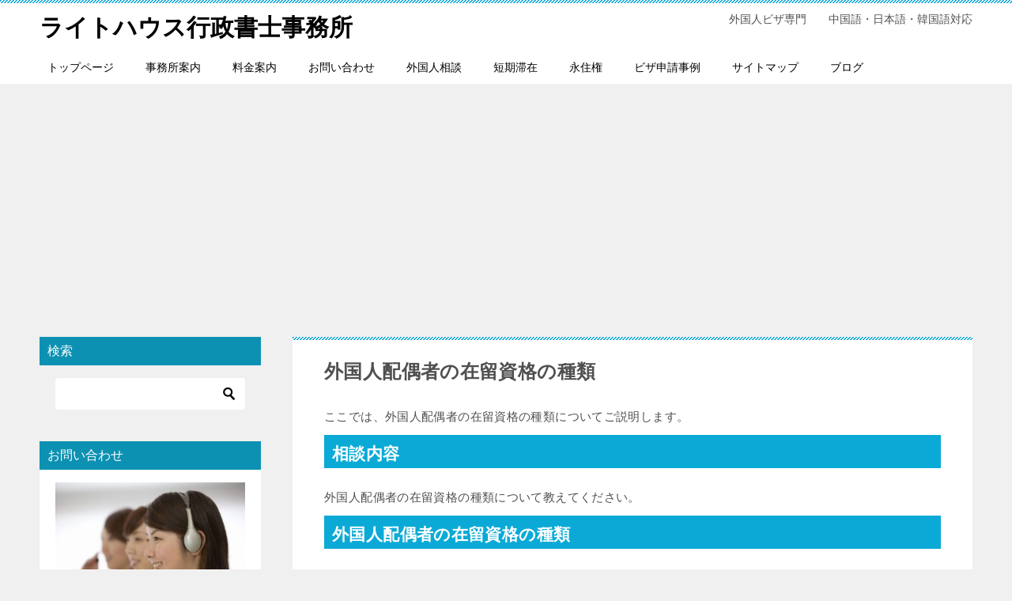

--- FILE ---
content_type: text/html; charset=UTF-8
request_url: https://lighthouse88.com/foreigner-consultation/types-of-residence-status-of-foreign-spouse/
body_size: 20526
content:
<!doctype html>
<html dir="ltr" lang="ja" prefix="og: https://ogp.me/ns#" class="col2r layout-footer-show">
<head>
	<meta charset="UTF-8">
	<meta name="viewport" content="width=device-width, initial-scale=1">
	<link rel="profile" href="https://gmpg.org/xfn/11">

	<title>外国人配偶者の在留資格の種類 | ライトハウス行政書士事務所</title>
	<style>img:is([sizes="auto" i], [sizes^="auto," i]) { contain-intrinsic-size: 3000px 1500px }</style>
	
		<!-- All in One SEO 4.9.1 - aioseo.com -->
	<meta name="description" content="ここでは、外国人配偶者の在留資格の種類についてご説明します。 在留資格の申請は、入管専門のライトハウス行政書士事務所（東京）にお任せ下さい。" />
	<meta name="robots" content="max-image-preview:large" />
	<meta name="google-site-verification" content="6cbxD82FPL1VITqm5nu9JZt-YUS_f8LckoL__0QxNBY" />
	<meta name="keywords" content="外国人配偶者,在留資格の種類" />
	<link rel="canonical" href="https://lighthouse88.com/foreigner-consultation/types-of-residence-status-of-foreign-spouse/" />
	<meta name="generator" content="All in One SEO (AIOSEO) 4.9.1" />
		<meta property="og:locale" content="ja_JP" />
		<meta property="og:site_name" content="ライトハウス行政書士事務所 | 外国人ビザ専門　　中国語・日本語・韓国語対応" />
		<meta property="og:type" content="article" />
		<meta property="og:title" content="外国人配偶者の在留資格の種類 | ライトハウス行政書士事務所" />
		<meta property="og:description" content="ここでは、外国人配偶者の在留資格の種類についてご説明します。 在留資格の申請は、入管専門のライトハウス行政書士事務所（東京）にお任せ下さい。" />
		<meta property="og:url" content="https://lighthouse88.com/foreigner-consultation/types-of-residence-status-of-foreign-spouse/" />
		<meta property="article:published_time" content="2022-05-22T10:53:47+00:00" />
		<meta property="article:modified_time" content="2024-03-18T07:51:08+00:00" />
		<meta name="twitter:card" content="summary" />
		<meta name="twitter:title" content="外国人配偶者の在留資格の種類 | ライトハウス行政書士事務所" />
		<meta name="twitter:description" content="ここでは、外国人配偶者の在留資格の種類についてご説明します。 在留資格の申請は、入管専門のライトハウス行政書士事務所（東京）にお任せ下さい。" />
		<script type="application/ld+json" class="aioseo-schema">
			{"@context":"https:\/\/schema.org","@graph":[{"@type":"BreadcrumbList","@id":"https:\/\/lighthouse88.com\/foreigner-consultation\/types-of-residence-status-of-foreign-spouse\/#breadcrumblist","itemListElement":[{"@type":"ListItem","@id":"https:\/\/lighthouse88.com#listItem","position":1,"name":"\u30db\u30fc\u30e0","item":"https:\/\/lighthouse88.com","nextItem":{"@type":"ListItem","@id":"https:\/\/lighthouse88.com\/foreigner-consultation\/#listItem","name":"\u5916\u56fd\u4eba\u76f8\u8ac7"}},{"@type":"ListItem","@id":"https:\/\/lighthouse88.com\/foreigner-consultation\/#listItem","position":2,"name":"\u5916\u56fd\u4eba\u76f8\u8ac7","item":"https:\/\/lighthouse88.com\/foreigner-consultation\/","nextItem":{"@type":"ListItem","@id":"https:\/\/lighthouse88.com\/foreigner-consultation\/types-of-residence-status-of-foreign-spouse\/#listItem","name":"\u5916\u56fd\u4eba\u914d\u5076\u8005\u306e\u5728\u7559\u8cc7\u683c\u306e\u7a2e\u985e"},"previousItem":{"@type":"ListItem","@id":"https:\/\/lighthouse88.com#listItem","name":"\u30db\u30fc\u30e0"}},{"@type":"ListItem","@id":"https:\/\/lighthouse88.com\/foreigner-consultation\/types-of-residence-status-of-foreign-spouse\/#listItem","position":3,"name":"\u5916\u56fd\u4eba\u914d\u5076\u8005\u306e\u5728\u7559\u8cc7\u683c\u306e\u7a2e\u985e","previousItem":{"@type":"ListItem","@id":"https:\/\/lighthouse88.com\/foreigner-consultation\/#listItem","name":"\u5916\u56fd\u4eba\u76f8\u8ac7"}}]},{"@type":"Person","@id":"https:\/\/lighthouse88.com\/#person","name":"lighthouse88.com","image":{"@type":"ImageObject","@id":"https:\/\/lighthouse88.com\/foreigner-consultation\/types-of-residence-status-of-foreign-spouse\/#personImage","url":"https:\/\/secure.gravatar.com\/avatar\/6d44d0c7737981a30a8dc0b8914f1bf6?s=96&d=mm&r=g","width":96,"height":96,"caption":"lighthouse88.com"}},{"@type":"WebPage","@id":"https:\/\/lighthouse88.com\/foreigner-consultation\/types-of-residence-status-of-foreign-spouse\/#webpage","url":"https:\/\/lighthouse88.com\/foreigner-consultation\/types-of-residence-status-of-foreign-spouse\/","name":"\u5916\u56fd\u4eba\u914d\u5076\u8005\u306e\u5728\u7559\u8cc7\u683c\u306e\u7a2e\u985e | \u30e9\u30a4\u30c8\u30cf\u30a6\u30b9\u884c\u653f\u66f8\u58eb\u4e8b\u52d9\u6240","description":"\u3053\u3053\u3067\u306f\u3001\u5916\u56fd\u4eba\u914d\u5076\u8005\u306e\u5728\u7559\u8cc7\u683c\u306e\u7a2e\u985e\u306b\u3064\u3044\u3066\u3054\u8aac\u660e\u3057\u307e\u3059\u3002 \u5728\u7559\u8cc7\u683c\u306e\u7533\u8acb\u306f\u3001\u5165\u7ba1\u5c02\u9580\u306e\u30e9\u30a4\u30c8\u30cf\u30a6\u30b9\u884c\u653f\u66f8\u58eb\u4e8b\u52d9\u6240\uff08\u6771\u4eac\uff09\u306b\u304a\u4efb\u305b\u4e0b\u3055\u3044\u3002","inLanguage":"ja","isPartOf":{"@id":"https:\/\/lighthouse88.com\/#website"},"breadcrumb":{"@id":"https:\/\/lighthouse88.com\/foreigner-consultation\/types-of-residence-status-of-foreign-spouse\/#breadcrumblist"},"datePublished":"2022-05-22T19:53:47+09:00","dateModified":"2024-03-18T16:51:08+09:00"},{"@type":"WebSite","@id":"https:\/\/lighthouse88.com\/#website","url":"https:\/\/lighthouse88.com\/","name":"\u30e9\u30a4\u30c8\u30cf\u30a6\u30b9\u884c\u653f\u66f8\u58eb\u4e8b\u52d9\u6240","description":"\u5916\u56fd\u4eba\u30d3\u30b6\u5c02\u9580\u3000\u3000\u4e2d\u56fd\u8a9e\u30fb\u65e5\u672c\u8a9e\u30fb\u97d3\u56fd\u8a9e\u5bfe\u5fdc","inLanguage":"ja","publisher":{"@id":"https:\/\/lighthouse88.com\/#person"}}]}
		</script>
		<!-- All in One SEO -->


<!-- Google Tag Manager for WordPress by gtm4wp.com -->
<script data-cfasync="false" data-pagespeed-no-defer>
	var gtm4wp_datalayer_name = "dataLayer";
	var dataLayer = dataLayer || [];
</script>
<!-- End Google Tag Manager for WordPress by gtm4wp.com -->	<script>
		var shf = 1;
		var lso = 1;
		var ajaxurl = 'https://lighthouse88.com/wp-admin/admin-ajax.php';
		var sns_cnt = false;
			</script>
	<link rel="alternate" type="application/rss+xml" title="ライトハウス行政書士事務所 &raquo; フィード" href="https://lighthouse88.com/feed/" />
<link rel="alternate" type="application/rss+xml" title="ライトハウス行政書士事務所 &raquo; コメントフィード" href="https://lighthouse88.com/comments/feed/" />
<link rel="alternate" type="application/rss+xml" title="ライトハウス行政書士事務所 &raquo; 外国人配偶者の在留資格の種類 のコメントのフィード" href="https://lighthouse88.com/foreigner-consultation/types-of-residence-status-of-foreign-spouse/feed/" />
<script type="text/javascript">
/* <![CDATA[ */
window._wpemojiSettings = {"baseUrl":"https:\/\/s.w.org\/images\/core\/emoji\/15.0.3\/72x72\/","ext":".png","svgUrl":"https:\/\/s.w.org\/images\/core\/emoji\/15.0.3\/svg\/","svgExt":".svg","source":{"concatemoji":"https:\/\/lighthouse88.com\/wp-includes\/js\/wp-emoji-release.min.js?ver=6.7.4"}};
/*! This file is auto-generated */
!function(i,n){var o,s,e;function c(e){try{var t={supportTests:e,timestamp:(new Date).valueOf()};sessionStorage.setItem(o,JSON.stringify(t))}catch(e){}}function p(e,t,n){e.clearRect(0,0,e.canvas.width,e.canvas.height),e.fillText(t,0,0);var t=new Uint32Array(e.getImageData(0,0,e.canvas.width,e.canvas.height).data),r=(e.clearRect(0,0,e.canvas.width,e.canvas.height),e.fillText(n,0,0),new Uint32Array(e.getImageData(0,0,e.canvas.width,e.canvas.height).data));return t.every(function(e,t){return e===r[t]})}function u(e,t,n){switch(t){case"flag":return n(e,"\ud83c\udff3\ufe0f\u200d\u26a7\ufe0f","\ud83c\udff3\ufe0f\u200b\u26a7\ufe0f")?!1:!n(e,"\ud83c\uddfa\ud83c\uddf3","\ud83c\uddfa\u200b\ud83c\uddf3")&&!n(e,"\ud83c\udff4\udb40\udc67\udb40\udc62\udb40\udc65\udb40\udc6e\udb40\udc67\udb40\udc7f","\ud83c\udff4\u200b\udb40\udc67\u200b\udb40\udc62\u200b\udb40\udc65\u200b\udb40\udc6e\u200b\udb40\udc67\u200b\udb40\udc7f");case"emoji":return!n(e,"\ud83d\udc26\u200d\u2b1b","\ud83d\udc26\u200b\u2b1b")}return!1}function f(e,t,n){var r="undefined"!=typeof WorkerGlobalScope&&self instanceof WorkerGlobalScope?new OffscreenCanvas(300,150):i.createElement("canvas"),a=r.getContext("2d",{willReadFrequently:!0}),o=(a.textBaseline="top",a.font="600 32px Arial",{});return e.forEach(function(e){o[e]=t(a,e,n)}),o}function t(e){var t=i.createElement("script");t.src=e,t.defer=!0,i.head.appendChild(t)}"undefined"!=typeof Promise&&(o="wpEmojiSettingsSupports",s=["flag","emoji"],n.supports={everything:!0,everythingExceptFlag:!0},e=new Promise(function(e){i.addEventListener("DOMContentLoaded",e,{once:!0})}),new Promise(function(t){var n=function(){try{var e=JSON.parse(sessionStorage.getItem(o));if("object"==typeof e&&"number"==typeof e.timestamp&&(new Date).valueOf()<e.timestamp+604800&&"object"==typeof e.supportTests)return e.supportTests}catch(e){}return null}();if(!n){if("undefined"!=typeof Worker&&"undefined"!=typeof OffscreenCanvas&&"undefined"!=typeof URL&&URL.createObjectURL&&"undefined"!=typeof Blob)try{var e="postMessage("+f.toString()+"("+[JSON.stringify(s),u.toString(),p.toString()].join(",")+"));",r=new Blob([e],{type:"text/javascript"}),a=new Worker(URL.createObjectURL(r),{name:"wpTestEmojiSupports"});return void(a.onmessage=function(e){c(n=e.data),a.terminate(),t(n)})}catch(e){}c(n=f(s,u,p))}t(n)}).then(function(e){for(var t in e)n.supports[t]=e[t],n.supports.everything=n.supports.everything&&n.supports[t],"flag"!==t&&(n.supports.everythingExceptFlag=n.supports.everythingExceptFlag&&n.supports[t]);n.supports.everythingExceptFlag=n.supports.everythingExceptFlag&&!n.supports.flag,n.DOMReady=!1,n.readyCallback=function(){n.DOMReady=!0}}).then(function(){return e}).then(function(){var e;n.supports.everything||(n.readyCallback(),(e=n.source||{}).concatemoji?t(e.concatemoji):e.wpemoji&&e.twemoji&&(t(e.twemoji),t(e.wpemoji)))}))}((window,document),window._wpemojiSettings);
/* ]]> */
</script>
<!-- lighthouse88.com is managing ads with Advanced Ads 1.42.0 --><script id="light-ready">
			window.advanced_ads_ready=function(e,a){a=a||"complete";var d=function(e){return"interactive"===a?"loading"!==e:"complete"===e};d(document.readyState)?e():document.addEventListener("readystatechange",(function(a){d(a.target.readyState)&&e()}),{once:"interactive"===a})},window.advanced_ads_ready_queue=window.advanced_ads_ready_queue||[];		</script>
		<style id='wp-emoji-styles-inline-css' type='text/css'>

	img.wp-smiley, img.emoji {
		display: inline !important;
		border: none !important;
		box-shadow: none !important;
		height: 1em !important;
		width: 1em !important;
		margin: 0 0.07em !important;
		vertical-align: -0.1em !important;
		background: none !important;
		padding: 0 !important;
	}
</style>
<link rel='stylesheet' id='wp-block-library-css' href='https://lighthouse88.com/wp-includes/css/dist/block-library/style.min.css?ver=6.7.4' type='text/css' media='all' />
<link rel='stylesheet' id='aioseo/css/src/vue/standalone/blocks/table-of-contents/global.scss-css' href='https://lighthouse88.com/wp-content/plugins/all-in-one-seo-pack/dist/Lite/assets/css/table-of-contents/global.e90f6d47.css?ver=4.9.1' type='text/css' media='all' />
<style id='classic-theme-styles-inline-css' type='text/css'>
/*! This file is auto-generated */
.wp-block-button__link{color:#fff;background-color:#32373c;border-radius:9999px;box-shadow:none;text-decoration:none;padding:calc(.667em + 2px) calc(1.333em + 2px);font-size:1.125em}.wp-block-file__button{background:#32373c;color:#fff;text-decoration:none}
</style>
<style id='global-styles-inline-css' type='text/css'>
:root{--wp--preset--aspect-ratio--square: 1;--wp--preset--aspect-ratio--4-3: 4/3;--wp--preset--aspect-ratio--3-4: 3/4;--wp--preset--aspect-ratio--3-2: 3/2;--wp--preset--aspect-ratio--2-3: 2/3;--wp--preset--aspect-ratio--16-9: 16/9;--wp--preset--aspect-ratio--9-16: 9/16;--wp--preset--color--black: #000000;--wp--preset--color--cyan-bluish-gray: #abb8c3;--wp--preset--color--white: #ffffff;--wp--preset--color--pale-pink: #f78da7;--wp--preset--color--vivid-red: #cf2e2e;--wp--preset--color--luminous-vivid-orange: #ff6900;--wp--preset--color--luminous-vivid-amber: #fcb900;--wp--preset--color--light-green-cyan: #7bdcb5;--wp--preset--color--vivid-green-cyan: #00d084;--wp--preset--color--pale-cyan-blue: #8ed1fc;--wp--preset--color--vivid-cyan-blue: #0693e3;--wp--preset--color--vivid-purple: #9b51e0;--wp--preset--gradient--vivid-cyan-blue-to-vivid-purple: linear-gradient(135deg,rgba(6,147,227,1) 0%,rgb(155,81,224) 100%);--wp--preset--gradient--light-green-cyan-to-vivid-green-cyan: linear-gradient(135deg,rgb(122,220,180) 0%,rgb(0,208,130) 100%);--wp--preset--gradient--luminous-vivid-amber-to-luminous-vivid-orange: linear-gradient(135deg,rgba(252,185,0,1) 0%,rgba(255,105,0,1) 100%);--wp--preset--gradient--luminous-vivid-orange-to-vivid-red: linear-gradient(135deg,rgba(255,105,0,1) 0%,rgb(207,46,46) 100%);--wp--preset--gradient--very-light-gray-to-cyan-bluish-gray: linear-gradient(135deg,rgb(238,238,238) 0%,rgb(169,184,195) 100%);--wp--preset--gradient--cool-to-warm-spectrum: linear-gradient(135deg,rgb(74,234,220) 0%,rgb(151,120,209) 20%,rgb(207,42,186) 40%,rgb(238,44,130) 60%,rgb(251,105,98) 80%,rgb(254,248,76) 100%);--wp--preset--gradient--blush-light-purple: linear-gradient(135deg,rgb(255,206,236) 0%,rgb(152,150,240) 100%);--wp--preset--gradient--blush-bordeaux: linear-gradient(135deg,rgb(254,205,165) 0%,rgb(254,45,45) 50%,rgb(107,0,62) 100%);--wp--preset--gradient--luminous-dusk: linear-gradient(135deg,rgb(255,203,112) 0%,rgb(199,81,192) 50%,rgb(65,88,208) 100%);--wp--preset--gradient--pale-ocean: linear-gradient(135deg,rgb(255,245,203) 0%,rgb(182,227,212) 50%,rgb(51,167,181) 100%);--wp--preset--gradient--electric-grass: linear-gradient(135deg,rgb(202,248,128) 0%,rgb(113,206,126) 100%);--wp--preset--gradient--midnight: linear-gradient(135deg,rgb(2,3,129) 0%,rgb(40,116,252) 100%);--wp--preset--font-size--small: 13px;--wp--preset--font-size--medium: 20px;--wp--preset--font-size--large: 36px;--wp--preset--font-size--x-large: 42px;--wp--preset--spacing--20: 0.44rem;--wp--preset--spacing--30: 0.67rem;--wp--preset--spacing--40: 1rem;--wp--preset--spacing--50: 1.5rem;--wp--preset--spacing--60: 2.25rem;--wp--preset--spacing--70: 3.38rem;--wp--preset--spacing--80: 5.06rem;--wp--preset--shadow--natural: 6px 6px 9px rgba(0, 0, 0, 0.2);--wp--preset--shadow--deep: 12px 12px 50px rgba(0, 0, 0, 0.4);--wp--preset--shadow--sharp: 6px 6px 0px rgba(0, 0, 0, 0.2);--wp--preset--shadow--outlined: 6px 6px 0px -3px rgba(255, 255, 255, 1), 6px 6px rgba(0, 0, 0, 1);--wp--preset--shadow--crisp: 6px 6px 0px rgba(0, 0, 0, 1);}:where(.is-layout-flex){gap: 0.5em;}:where(.is-layout-grid){gap: 0.5em;}body .is-layout-flex{display: flex;}.is-layout-flex{flex-wrap: wrap;align-items: center;}.is-layout-flex > :is(*, div){margin: 0;}body .is-layout-grid{display: grid;}.is-layout-grid > :is(*, div){margin: 0;}:where(.wp-block-columns.is-layout-flex){gap: 2em;}:where(.wp-block-columns.is-layout-grid){gap: 2em;}:where(.wp-block-post-template.is-layout-flex){gap: 1.25em;}:where(.wp-block-post-template.is-layout-grid){gap: 1.25em;}.has-black-color{color: var(--wp--preset--color--black) !important;}.has-cyan-bluish-gray-color{color: var(--wp--preset--color--cyan-bluish-gray) !important;}.has-white-color{color: var(--wp--preset--color--white) !important;}.has-pale-pink-color{color: var(--wp--preset--color--pale-pink) !important;}.has-vivid-red-color{color: var(--wp--preset--color--vivid-red) !important;}.has-luminous-vivid-orange-color{color: var(--wp--preset--color--luminous-vivid-orange) !important;}.has-luminous-vivid-amber-color{color: var(--wp--preset--color--luminous-vivid-amber) !important;}.has-light-green-cyan-color{color: var(--wp--preset--color--light-green-cyan) !important;}.has-vivid-green-cyan-color{color: var(--wp--preset--color--vivid-green-cyan) !important;}.has-pale-cyan-blue-color{color: var(--wp--preset--color--pale-cyan-blue) !important;}.has-vivid-cyan-blue-color{color: var(--wp--preset--color--vivid-cyan-blue) !important;}.has-vivid-purple-color{color: var(--wp--preset--color--vivid-purple) !important;}.has-black-background-color{background-color: var(--wp--preset--color--black) !important;}.has-cyan-bluish-gray-background-color{background-color: var(--wp--preset--color--cyan-bluish-gray) !important;}.has-white-background-color{background-color: var(--wp--preset--color--white) !important;}.has-pale-pink-background-color{background-color: var(--wp--preset--color--pale-pink) !important;}.has-vivid-red-background-color{background-color: var(--wp--preset--color--vivid-red) !important;}.has-luminous-vivid-orange-background-color{background-color: var(--wp--preset--color--luminous-vivid-orange) !important;}.has-luminous-vivid-amber-background-color{background-color: var(--wp--preset--color--luminous-vivid-amber) !important;}.has-light-green-cyan-background-color{background-color: var(--wp--preset--color--light-green-cyan) !important;}.has-vivid-green-cyan-background-color{background-color: var(--wp--preset--color--vivid-green-cyan) !important;}.has-pale-cyan-blue-background-color{background-color: var(--wp--preset--color--pale-cyan-blue) !important;}.has-vivid-cyan-blue-background-color{background-color: var(--wp--preset--color--vivid-cyan-blue) !important;}.has-vivid-purple-background-color{background-color: var(--wp--preset--color--vivid-purple) !important;}.has-black-border-color{border-color: var(--wp--preset--color--black) !important;}.has-cyan-bluish-gray-border-color{border-color: var(--wp--preset--color--cyan-bluish-gray) !important;}.has-white-border-color{border-color: var(--wp--preset--color--white) !important;}.has-pale-pink-border-color{border-color: var(--wp--preset--color--pale-pink) !important;}.has-vivid-red-border-color{border-color: var(--wp--preset--color--vivid-red) !important;}.has-luminous-vivid-orange-border-color{border-color: var(--wp--preset--color--luminous-vivid-orange) !important;}.has-luminous-vivid-amber-border-color{border-color: var(--wp--preset--color--luminous-vivid-amber) !important;}.has-light-green-cyan-border-color{border-color: var(--wp--preset--color--light-green-cyan) !important;}.has-vivid-green-cyan-border-color{border-color: var(--wp--preset--color--vivid-green-cyan) !important;}.has-pale-cyan-blue-border-color{border-color: var(--wp--preset--color--pale-cyan-blue) !important;}.has-vivid-cyan-blue-border-color{border-color: var(--wp--preset--color--vivid-cyan-blue) !important;}.has-vivid-purple-border-color{border-color: var(--wp--preset--color--vivid-purple) !important;}.has-vivid-cyan-blue-to-vivid-purple-gradient-background{background: var(--wp--preset--gradient--vivid-cyan-blue-to-vivid-purple) !important;}.has-light-green-cyan-to-vivid-green-cyan-gradient-background{background: var(--wp--preset--gradient--light-green-cyan-to-vivid-green-cyan) !important;}.has-luminous-vivid-amber-to-luminous-vivid-orange-gradient-background{background: var(--wp--preset--gradient--luminous-vivid-amber-to-luminous-vivid-orange) !important;}.has-luminous-vivid-orange-to-vivid-red-gradient-background{background: var(--wp--preset--gradient--luminous-vivid-orange-to-vivid-red) !important;}.has-very-light-gray-to-cyan-bluish-gray-gradient-background{background: var(--wp--preset--gradient--very-light-gray-to-cyan-bluish-gray) !important;}.has-cool-to-warm-spectrum-gradient-background{background: var(--wp--preset--gradient--cool-to-warm-spectrum) !important;}.has-blush-light-purple-gradient-background{background: var(--wp--preset--gradient--blush-light-purple) !important;}.has-blush-bordeaux-gradient-background{background: var(--wp--preset--gradient--blush-bordeaux) !important;}.has-luminous-dusk-gradient-background{background: var(--wp--preset--gradient--luminous-dusk) !important;}.has-pale-ocean-gradient-background{background: var(--wp--preset--gradient--pale-ocean) !important;}.has-electric-grass-gradient-background{background: var(--wp--preset--gradient--electric-grass) !important;}.has-midnight-gradient-background{background: var(--wp--preset--gradient--midnight) !important;}.has-small-font-size{font-size: var(--wp--preset--font-size--small) !important;}.has-medium-font-size{font-size: var(--wp--preset--font-size--medium) !important;}.has-large-font-size{font-size: var(--wp--preset--font-size--large) !important;}.has-x-large-font-size{font-size: var(--wp--preset--font-size--x-large) !important;}
:where(.wp-block-post-template.is-layout-flex){gap: 1.25em;}:where(.wp-block-post-template.is-layout-grid){gap: 1.25em;}
:where(.wp-block-columns.is-layout-flex){gap: 2em;}:where(.wp-block-columns.is-layout-grid){gap: 2em;}
:root :where(.wp-block-pullquote){font-size: 1.5em;line-height: 1.6;}
</style>
<link rel='stylesheet' id='contact-form-7-css' href='https://lighthouse88.com/wp-content/plugins/contact-form-7/includes/css/styles.css?ver=6.1.3' type='text/css' media='all' />
<link rel='stylesheet' id='widgetopts-styles-css' href='https://lighthouse88.com/wp-content/plugins/widget-options/assets/css/widget-options.css' type='text/css' media='all' />
<link rel='stylesheet' id='keni-style-css' href='https://lighthouse88.com/wp-content/themes/keni8-child-%C3%A2X%C3%A2%5E%C3%A2C%C3%A2%C3%AF%C3%A2t%C3%A2%40%C3%A2C%C3%A2%C3%AF%C3%BB%E2%95%9D%C3%A6O%C3%B2%E2%95%A7%C3%ACX/style.css?ver=6.7.4' type='text/css' media='all' />
<link rel='stylesheet' id='keni_base-css' href='https://lighthouse88.com/wp-content/themes/keni80_wp_standard_all_202409260953/base.css?ver=6.7.4' type='text/css' media='all' />
<link rel='stylesheet' id='keni-advanced-css' href='https://lighthouse88.com/wp-content/themes/keni80_wp_standard_all_202409260953/advanced.css?ver=6.7.4' type='text/css' media='all' />
<link rel='stylesheet' id='my-keni_base-css' href='https://lighthouse88.com/wp-content/themes/keni8-child-%C3%A2X%C3%A2%5E%C3%A2C%C3%A2%C3%AF%C3%A2t%C3%A2%40%C3%A2C%C3%A2%C3%AF%C3%BB%E2%95%9D%C3%A6O%C3%B2%E2%95%A7%C3%ACX/base.css?ver=6.7.4' type='text/css' media='all' />
<link rel='stylesheet' id='my-keni-advanced-css' href='https://lighthouse88.com/wp-content/themes/keni8-child-%C3%A2X%C3%A2%5E%C3%A2C%C3%A2%C3%AF%C3%A2t%C3%A2%40%C3%A2C%C3%A2%C3%AF%C3%BB%E2%95%9D%C3%A6O%C3%B2%E2%95%A7%C3%ACX/advanced.css?ver=6.7.4' type='text/css' media='all' />
<style id='keni_customized_css-inline-css' type='text/css'>
.color01{color: #0d91b3;}.color02{color: #0baad6;}.color03{color: #b4e5f3;}.color04{color: #dff3f9;}.color05{color: #e8f7fa;}.color06{color: #d2eff7;}.color07{color: #333333;}q{background: #d2eff7;}table:not(.review-table) thead th{border-color: #0baad6;background-color: #0baad6;}a:hover,a:active,a:focus{color: #0d91b3;}.keni-header_wrap{background-image: linear-gradient(-45deg,#fff 25%,#0baad6 25%, #0baad6 50%,#fff 50%, #fff 75%,#0baad6 75%, #0baad6);}.keni-header_cont .header-mail .btn_header{color: #0d91b3;}.site-title > a span{color: #0d91b3;}.keni-breadcrumb-list li a:hover,.keni-breadcrumb-list li a:active,.keni-breadcrumb-list li a:focus{color: #0d91b3;}.keni-section h1:not(.title_no-style){background-image: linear-gradient(-45deg,#fff 25%,#0baad6 25%, #0baad6 50%,#fff 50%, #fff 75%,#0baad6 75%, #0baad6);}.archive_title{background-image: linear-gradient(-45deg,#fff 25%,#0baad6 25%, #0baad6 50%,#fff 50%, #fff 75%,#0baad6 75%, #0baad6);} h2:not(.title_no-style){background: #0baad6;}.profile-box-title {background: #0baad6;}.keni-related-title {background: #0baad6;}.comments-area h2 {background: #0baad6;}h3:not(.title_no-style){border-top-color: #0baad6;border-bottom-color: #0baad6;color: #0d91b3;}h4:not(.title_no-style){border-bottom-color: #0baad6;color: #0d91b3;}h5:not(.title_no-style){color: #0d91b3;}.keni-section h1 a:hover,.keni-section h1 a:active,.keni-section h1 a:focus,.keni-section h3 a:hover,.keni-section h3 a:active,.keni-section h3 a:focus,.keni-section h4 a:hover,.keni-section h4 a:active,.keni-section h4 a:focus,.keni-section h5 a:hover,.keni-section h5 a:active,.keni-section h5 a:focus,.keni-section h6 a:hover,.keni-section h6 a:active,.keni-section h6 a:focus{color: #0d91b3;}.keni-section .sub-section_title {background: #333333;}[id^='block'].keni-section_wrap.widget_block .keni-section h2{background: #333333;}.btn_style01{border-color: #0d91b3;color: #0d91b3;}.btn_style02{border-color: #0d91b3;color: #0d91b3;}.btn_style03{background: #0baad6;}.entry-list .entry_title a:hover,.entry-list .entry_title a:active,.entry-list .entry_title a:focus{color: #0d91b3;}.ently_read-more .btn{border-color: #0d91b3;color: #0d91b3;}.profile-box{background-color: #e8f7fa;}.advance-billing-box_next-title{color: #b4e5f3;}.step-chart li:nth-child(2){background-color: #dff3f9;}.step-chart_style01 li:nth-child(2)::after,.step-chart_style02 li:nth-child(2)::after{border-top-color: #dff3f9;}.step-chart li:nth-child(3){background-color: #b4e5f3;}.step-chart_style01 li:nth-child(3)::after,.step-chart_style02 li:nth-child(3)::after{border-top-color: #b4e5f3;}.step-chart li:nth-child(4){background-color: #0baad6;}.step-chart_style01 li:nth-child(4)::after,.step-chart_style02 li:nth-child(4)::after{border-top-color: #0baad6;}.toc-area_inner .toc-area_list > li::before{background: #0baad6;}.toc_title{color: #0d91b3;}.list_style02 li::before{background: #0baad6;}.dl_style02 dt{background: #0baad6;}.dl_style02 dd{background: #dff3f9;}.accordion-list dt{background: #0baad6;}.ranking-list .review_desc_title{color: #0d91b3;}.review_desc{background-color: #e8f7fa;}.item-box .item-box_title{color: #0d91b3;}.item-box02{background-image: linear-gradient(-45deg,#fff 25%,#0baad6 25%, #0baad6 50%,#fff 50%, #fff 75%,#0baad6 75%, #0baad6);}.item-box02 .item-box_inner{background-color: #e8f7fa;}.item-box02 .item-box_title{background-color: #0baad6;}.item-box03 .item-box_title{background-color: #0baad6;}.box_style01{background-image: linear-gradient(-45deg,#fff 25%,#0baad6 25%, #0baad6 50%,#fff 50%, #fff 75%,#0baad6 75%, #0baad6);}.box_style01 .box_inner{background-color: #e8f7fa;}.box_style03{background: #e8f7fa;}.box_style06{background-color: #e8f7fa;}.cast-box{background-image: linear-gradient(-45deg,#fff 25%,#0baad6 25%, #0baad6 50%,#fff 50%, #fff 75%,#0baad6 75%, #0baad6);}.cast-box .cast_name,.cast-box_sub .cast_name{color: #0d91b3;}.widget .cast-box_sub .cast-box_sub_title{background-image: linear-gradient(-45deg,#0baad6 25%, #0baad6 50%,#fff 50%, #fff 75%,#0baad6 75%, #0baad6);}.voice_styl02{background-color: #e8f7fa;}.voice_styl03{background-image: linear-gradient(-45deg,#fff 25%,#e8f7fa 25%, #e8f7fa 50%,#fff 50%, #fff 75%,#e8f7fa 75%, #e8f7fa);}.voice-box .voice_title{color: #0d91b3;}.chat_style02 .bubble{background-color: #0baad6;}.chat_style02 .bubble .bubble_in{border-color: #0baad6;}.related-entry-list .related-entry_title a:hover,.related-entry-list .related-entry_title a:active,.related-entry-list .related-entry_title a:focus{color: #0d91b3;}.interval01 span{background-color: #0baad6;}.interval02 span{background-color: #0baad6;}.page-nav .current,.page-nav li a:hover,.page-nav li a:active,.page-nav li a:focus{background: #0baad6;}.page-nav-bf .page-nav_next:hover,.page-nav-bf .page-nav_next:active,.page-nav-bf .page-nav_next:focus,.page-nav-bf .page-nav_prev:hover,.page-nav-bf .page-nav_prev:active,.page-nav-bf .page-nav_prev:focus{color: #0d91b3;}.nav-links .nav-next a:hover, .nav-links .nav-next a:active, .nav-links .nav-next a:focus, .nav-links .nav-previous a:hover, .nav-links .nav-previous a:active, .nav-links .nav-previous a:focus {color: #0d91b3; text-decoration: 'underline'; }.commentary-box .commentary-box_title{color: #0baad6;}.calendar tfoot td a:hover,.calendar tfoot td a:active,.calendar tfoot td a:focus{color: #0d91b3;}.form-mailmaga .form-mailmaga_title{color: #0baad6;}.form-login .form-login_title{color: #0baad6;}.form-login-item .form-login_title{color: #0baad6;}.contact-box{background-image: linear-gradient(-45deg,#fff 25%, #0baad6 25%, #0baad6 50%,#fff 50%, #fff 75%,#0baad6 75%, #0baad6);}.contact-box_inner{background-color: #e8f7fa;}.contact-box .contact-box-title{background-color: #0baad6;}.contact-box_tel{color: #0d91b3;}.widget_recent_entries .keni-section ul li a:hover,.widget_recent_entries .keni-section ul li a:active,.widget_recent_entries .keni-section ul li a:focus,.widget_archive .keni-section > ul li a:hover,.widget_archive .keni-section > ul li a:active,.widget_archive .keni-section > ul li a:focus,.widget_categories .keni-section > ul li a:hover,.widget_categories .keni-section > ul li a:active,.widget_categories .keni-section > ul li a:focus,.widget_nav_menu .keni-section ul li a:hover,.widget_nav_menu .keni-section ul li a:active,.widget_nav_menu .keni-section ul li a:focus{color: #0d91b3;}.tagcloud a::before{color: #0d91b3;}.widget_recent_entries_img .list_widget_recent_entries_img .widget_recent_entries_img_entry_title a:hover,.widget_recent_entries_img .list_widget_recent_entries_img .widget_recent_entries_img_entry_title a:active,.widget_recent_entries_img .list_widget_recent_entries_img .widget_recent_entries_img_entry_title a:focus{color: #0d91b3;}.keni-link-card_title a:hover,.keni-link-card_title a:active,.keni-link-card_title a:focus{color: #0d91b3;}@media (min-width : 768px){.keni-gnav_inner li a:hover,.keni-gnav_inner li a:active,.keni-gnav_inner li a:focus{border-bottom-color: #0baad6;}.step-chart_style02 li:nth-child(2)::after{border-left-color: #dff3f9;}.step-chart_style02 li:nth-child(3)::after{border-left-color: #b4e5f3;}.step-chart_style02 li:nth-child(4)::after{border-left-color: #0baad6;}.col1 .contact-box_tel{color: #0d91b3;}.step-chart_style02 li:nth-child(1)::after,.step-chart_style02 li:nth-child(2)::after,.step-chart_style02 li:nth-child(3)::after,.step-chart_style02 li:nth-child(4)::after{border-top-color: transparent;}}@media (min-width : 920px){.contact-box_tel{color: #0d91b3;}}
</style>
<link rel="canonical" href="https://lighthouse88.com/foreigner-consultation/types-of-residence-status-of-foreign-spouse/" />
<link rel="https://api.w.org/" href="https://lighthouse88.com/wp-json/" /><link rel="alternate" title="JSON" type="application/json" href="https://lighthouse88.com/wp-json/wp/v2/pages/666267" /><link rel="EditURI" type="application/rsd+xml" title="RSD" href="https://lighthouse88.com/xmlrpc.php?rsd" />
<link rel='shortlink' href='https://lighthouse88.com/?p=666267' />
<link rel="alternate" title="oEmbed (JSON)" type="application/json+oembed" href="https://lighthouse88.com/wp-json/oembed/1.0/embed?url=https%3A%2F%2Flighthouse88.com%2Fforeigner-consultation%2Ftypes-of-residence-status-of-foreign-spouse%2F" />
<link rel="alternate" title="oEmbed (XML)" type="text/xml+oembed" href="https://lighthouse88.com/wp-json/oembed/1.0/embed?url=https%3A%2F%2Flighthouse88.com%2Fforeigner-consultation%2Ftypes-of-residence-status-of-foreign-spouse%2F&#038;format=xml" />
<meta name="cdp-version" content="1.5.0" /><script type="text/javascript"><!--
jQuery(document).ready(function(){
if (jQuery("[name='hpb_plugin_form']").find("[required]")[0]) {
required_param = "";
jQuery("[name='hpb_plugin_form']").find("[required]").each(function(){
	if(required_param != ""){
		required_param += ","; 
	}
	required_param += jQuery(this).attr("name");
});
inputHidden = jQuery("<input>").attr("type", "hidden").attr("name", "hpb_required").attr("value", required_param);
jQuery("[name='hpb_plugin_form']").append(inputHidden);
}});
--></script>
<meta property="og:title" content="外国人配偶者の在留資格の種類 | ライトハウス行政書士事務所"/>
<meta property="og:url" content="https://lighthouse88.com/foreigner-consultation/types-of-residence-status-of-foreign-spouse/"/>
<meta property="og:image" content="https://lighthouse88.com/wp-content/themes/keni80_wp_standard_all_202409260953/screenshot.jpg"/>
<meta property="og:description" content="ここでは、外国人配偶者の在留資格の種類についてご説明します。 相談内容 外国人配偶者の在留資格の種類について教えてください。 外国人配偶者の在留資格の種類 (婚姻関係による在留資格) 1.「日本人配偶者等」日本人と婚姻関 [&hellip;]"/>
<meta property="og:site_name" content="ライトハウス行政書士事務所"/>
<meta property="og:type" content="article"/>

<!-- Google Tag Manager for WordPress by gtm4wp.com -->
<!-- GTM Container placement set to footer -->
<script data-cfasync="false" data-pagespeed-no-defer>
	var dataLayer_content = {"pagePostType":"page","pagePostType2":"single-page","pagePostAuthor":"lighthouse88.com"};
	dataLayer.push( dataLayer_content );
</script>
<script data-cfasync="false" data-pagespeed-no-defer>
(function(w,d,s,l,i){w[l]=w[l]||[];w[l].push({'gtm.start':
new Date().getTime(),event:'gtm.js'});var f=d.getElementsByTagName(s)[0],
j=d.createElement(s),dl=l!='dataLayer'?'&l='+l:'';j.async=true;j.src=
'//www.googletagmanager.com/gtm.js?id='+i+dl;f.parentNode.insertBefore(j,f);
})(window,document,'script','dataLayer','GTM-W3K6KPV');
</script>
<!-- End Google Tag Manager for WordPress by gtm4wp.com --><meta name="description" content="ここでは、外国人配偶者の在留資格の種類についてご説明します。 在留資格の申請は、入管専門のライトハウス行政書士事務所（東京）にお任せ下さい。">
		<!--OGP-->
		<meta property="og:type" content="article" />
<meta property="og:url" content="https://lighthouse88.com/foreigner-consultation/types-of-residence-status-of-foreign-spouse/" />
		<meta property="og:title" content="外国人配偶者の在留資格の種類 | ライトハウス行政書士事務所"/>
		<meta property="og:description" content="ここでは、外国人配偶者の在留資格の種類についてご説明します。 在留資格の申請は、入管専門のライトハウス行政書士事務所（東京）にお任せ下さい。">
		<meta property="og:site_name" content="ライトハウス行政書士事務所">
		<meta property="og:image" content="https://lighthouse88.com/wp-content/themes/keni8-child-%C3%A2X%C3%A2%5E%C3%A2C%C3%A2%C3%AF%C3%A2t%C3%A2%40%C3%A2C%C3%A2%C3%AF%C3%BB%E2%95%9D%C3%A6O%C3%B2%E2%95%A7%C3%ACX/images/ogp-default.jpg">
					<meta property="og:image:type" content="image/jpeg">
						<meta property="og:image:width" content="540">
			<meta property="og:image:height" content="360">
					<meta property="og:locale" content="ja_JP">
				<!--OGP-->
		<script async src="https://pagead2.googlesyndication.com/pagead/js/adsbygoogle.js?client=ca-pub-2786741050861573"
     crossorigin="anonymous"></script>








<!-- Google tag (gtag.js) -->
<script async src="https://www.googletagmanager.com/gtag/js?id=G-523CE51L08"></script>
<script>
  window.dataLayer = window.dataLayer || [];
  function gtag(){dataLayer.push(arguments);}
  gtag('js', new Date());

  gtag('config', 'G-523CE51L08');
</script><link rel="icon" href="https://lighthouse88.com/wp-content/uploads/2021/08/740df9b46e3d6da6487ec3bc451fb51a-150x150.png" sizes="32x32" />
<link rel="icon" href="https://lighthouse88.com/wp-content/uploads/2021/08/740df9b46e3d6da6487ec3bc451fb51a-300x300.png" sizes="192x192" />
<link rel="apple-touch-icon" href="https://lighthouse88.com/wp-content/uploads/2021/08/740df9b46e3d6da6487ec3bc451fb51a-300x300.png" />
<meta name="msapplication-TileImage" content="https://lighthouse88.com/wp-content/uploads/2021/08/740df9b46e3d6da6487ec3bc451fb51a-300x300.png" />
		<style type="text/css" id="wp-custom-css">
			/*記事内の文字サイズ*/
.keni-main{
	font-size: 1.5rem;/*1.6倍の16px*/
}
/*サイドバー等の文字サイズ*/
.keni-main .free-area,
.keni-sub{
	font-size: 1.4rem;/*1.4倍の14px*/
}

/*行間と文字間*/
.keni-main{
	letter-spacing: .025em;/*文字間*/
	line-height: 1.8em;/*行間*/
}

/*本文中の改行の幅*/
.article-body p{
	margin-bottom: 10px;/*マージン下の幅*/
}





@media (min-width: 768px) {

/* 一段階目 */
.keni-gnav_inner ul li ul li a {
  background-color:#FFF;
  color: #FF0000!important;
}
	
	

	/* ウェイジェットタイトル色 */
	.keni-section .sub-section_title{
    background: #0d91b3;
}
	
	
	
	

	
	/*グローバルメニュー均等割り、背景色 https://support-keni.rider-store.jp/support/members/forum/wordpress/11273.html*/
@media only screen and (min-width : 736px){
.keni-gnav_inner li a:hover {
    background: #0d91b3;
    color: #fff;-
    border-bottom: 2px solid #181944;
}
}
	
	
	
  /* 見出しの上の行間スペースが狭くhttps://support-keni.rider-store.jp/support/members/forum/beginner/10533.html */
.keni-section h2 {
   margin-top: 0;
}



 
	
/* カテゴリー非表示 */
	
.cat-item.cat-item-83,.cat-item.cat-item-41,.cat-item.cat-item-54,.cat-item.cat-item-87,.cat-item.cat-item-1{display:none;}
	
	
	
/* 検索アイキャッチ非表示、スマホはコントロールできない2024.9.26 */	
.entry_thumb {
    display: none;
}
	
	
	
	
	
	
	
	


	
		</style>
		</head>

<body data-rsssl=1 class="page-template-default page page-id-666267 page-child parent-pageid-604952 aa-prefix-light-">
<!--ページの属性-->

<div id="top" class="keni-container">

<!--▼▼ ヘッダー ▼▼-->
<div class="keni-header_wrap">
	<div class="keni-header_outer">
		
		<header class="keni-header keni-header_col1">
			<div class="keni-header_inner">

							<p class="site-title"><a href="https://lighthouse88.com/" rel="home">ライトハウス行政書士事務所</a></p>
			
			<div class="keni-header_cont">
			<p class="site-description">外国人ビザ専門　　中国語・日本語・韓国語対応</p>			</div>

			</div><!--keni-header_inner-->
		</header><!--keni-header-->	</div><!--keni-header_outer-->
</div><!--keni-header_wrap-->
<!--▲▲ ヘッダー ▲▲-->

<div id="click-space"></div>

<!--▼▼ グローバルナビ ▼▼-->
<div class="keni-gnav_wrap">
	<div class="keni-gnav_outer">
		<nav class="keni-gnav">
			<div class="keni-gnav_inner">

				<ul id="menu" class="keni-gnav_cont">
				<li id="menu-item-1333675" class="menu-item menu-item-type-post_type menu-item-object-page menu-item-home menu-item-1333675"><a href="https://lighthouse88.com/">トップページ</a></li>
<li id="menu-item-1333676" class="menu-item menu-item-type-post_type menu-item-object-page menu-item-1333676"><a href="https://lighthouse88.com/aboutus/">事務所案内</a></li>
<li id="menu-item-1333677" class="menu-item menu-item-type-post_type menu-item-object-page menu-item-1333677"><a href="https://lighthouse88.com/fee/">料金案内</a></li>
<li id="menu-item-1333678" class="menu-item menu-item-type-post_type menu-item-object-page menu-item-1333678"><a href="https://lighthouse88.com/inquiry/">お問い合わせ</a></li>
<li id="menu-item-1333679" class="menu-item menu-item-type-post_type menu-item-object-page current-page-ancestor menu-item-1333679"><a href="https://lighthouse88.com/foreigner-consultation/">外国人相談</a></li>
<li id="menu-item-1333680" class="menu-item menu-item-type-post_type menu-item-object-page menu-item-1333680"><a href="https://lighthouse88.com/temporary-visitor/">短期滞在</a></li>
<li id="menu-item-1333681" class="menu-item menu-item-type-post_type menu-item-object-page menu-item-1333681"><a href="https://lighthouse88.com/permanent-resident/">永住権</a></li>
<li id="menu-item-1333682" class="menu-item menu-item-type-post_type menu-item-object-page menu-item-1333682"><a href="https://lighthouse88.com/case/">ビザ申請事例</a></li>
<li id="menu-item-1333683" class="menu-item menu-item-type-post_type menu-item-object-page menu-item-1333683"><a href="https://lighthouse88.com/sitemap/">サイトマップ</a></li>
<li id="menu-item-1333805" class="menu-item menu-item-type-post_type menu-item-object-page menu-item-1333805"><a href="https://lighthouse88.com/blog/">ブログ</a></li>
				<li class="menu-search"><div class="search-box">
	<form role="search" method="get" id="keni_search" class="searchform" action="https://lighthouse88.com/">
		<input type="text" value="" name="s" aria-label="検索"><button class="btn-search"><img src="https://lighthouse88.com/wp-content/themes/keni80_wp_standard_all_202409260953/images/icon/search_black.svg" width="18" height="18" alt="検索"></button>
	</form>
</div></li>
				</ul>
			</div>
			<div class="keni-gnav_btn_wrap">
				<div class="keni-gnav_btn"><span class="keni-gnav_btn_icon-open"></span></div>
			</div>
		</nav>
	</div>
</div>



<div class="keni-main_wrap">
	<div class="keni-main_outer">

		<!--▼▼ メインコンテンツ ▼▼-->
		<main id="main" class="keni-main">
			<div class="keni-main_inner">

				<aside class="free-area free-area_before-title">
																	</aside><!-- #secondary -->

			<article id="post-666267" class="post-666267 page type-page status-publish" itemscope itemtype="http://schema.org/Article">
<meta itemscope itemprop="mainEntityOfPage"  itemType="https://schema.org/WebPage" itemid="" />
<div class="keni-section_wrap article_wrap">
	<div class="keni-section">

				<header class="article-header">
						<h1 class="entry_title" itemprop="headline">外国人配偶者の在留資格の種類</h1>
								</header><!-- .article-header -->
		
		<div class="article-body">
			            <p class="paragraph">ここでは、外国人配偶者の在留資格の種類についてご説明します。</p>
<h2 class="paragraph">相談内容<br /></h2>
<p class="paragraph">外国人配偶者の在留資格の種類について教えてください。</p>
<h2 class="paragraph" id="spb-bookmark-897">外国人配偶者の在留資格の種類</h2>
<p class="paragraph">(婚姻関係による在留資格)</p>
<p>1.「日本人配偶者等」<br />日本人と婚姻関係にある配偶者に付与される在留資格</p>
<p>2.「永住者の配偶者等」<br />永住者・特別永住者と婚姻関係にある配偶者に付与される在留資格</p>
<p>3.「家族滞在」<br />外国人の方が、「教授」、「芸術」、「宗教」、「報道」、「高度専門職」、「経営・管理」、「法律・会計業務」、「医療」、「研究」、「教育」、「技術・人文知識・国際業務」、「企業内転勤」、「介護」、「興行」、「技能」、「文化活動」、「留学」のいずれかの在留資格をもって在留する方の扶養を受ける場合（配偶者又は子に限る。）</p>
<p>4.「定住者」<br />定住者の配偶者も「定住者」</p>
<div id="sp-block-container-1994" class="sp-part-top sp-block-container">
<h3 class="paragraph">配偶者の在留資格と届出</h3>
<ul id="sp-list-1135" class="sp-part-top sp-list">
<li><a href="https://lighthouse88.com/foreigner-consultation/status-of-residence-when-a-foreign-spouse-is-separated/">外国人配偶者が別居した場合の在留資格</a>
<li><a href="https://lighthouse88.com/foreigner-consultation/types-of-residence-status-of-foreign-spouse/">外国人配偶者の在留資格の種類</a>
<li><a href="https://lighthouse88.com/foreigner-consultation/cancellation-of-status-of-residence-of-foreign-spouse/">外国人配偶者の在留資格取消しについて</a>
<li><a href="https://lighthouse88.com/foreigner-consultation/notification-of-relationship-with-spouse/">配偶者に関する14日以内の届出</a>
</ul>
</div>
<p class="paragraph">
<p></p>
		</div><!-- .article-body -->
		
		
    </div><!-- .keni-section -->
</div><!-- .keni-section_wrap -->



<div class="behind-article-area">
	<div class="keni-section_wrap keni-section_wrap_style02">
		<div class="keni-section">
				</div>
	</div>
</div><!-- .behind-article-area -->

</article><!-- #post-## -->

				<aside class="free-area free-area_after-cont">
									<div id="text-8" class="keni-section_wrap widget widget_text"><section class="keni-section"><h3 class="sub-section_title">ライトハウス行政書士事務所</h3>			<div class="textwidget"><p class="paragraph">外国人ビザ専門</p>
<div id="sp-block-container-127" class="sp-part-top sp-block-container">
<p class="paragraph">日本語・中国語・韓国語対応</p>
<p>〒136-0076<br />
東京都江東区南砂2-3-2<br />
最寄駅：東西線　東陽町駅</p>
<h4 class="h4 paragraph">ご連絡先・お問い合わせ</h4>
<p class="paragraph"><b class="character">電話：</b><b class="character" style="color: #ff0000;">070-9283-0660</b></p>
<p>（9：00-18：00）<br />
土日祝日もご対応</p>
<table id="sp-table-5" class="sp-part-top sp-table">
<tbody>
<tr>
<th class="row-title">微信（WeChat）<br />
ID: azex1688</th>
<th class="row-title">LINE<br />
ID：azex1688</th>
</tr>
<tr>
<td><a style="display: block;"><img decoding="async" id="sp-image-33" class="sp-part-top sp-image" src="https://lighthouse88.com/wp-content/uploads/hpb-media/img/image13.png" alt="WeChat　ID: azex1688" /></a></td>
<td><a style="display: block;"><img decoding="async" id="sp-image-34" class="sp-part-top sp-image" src="https://lighthouse88.com/wp-content/uploads/hpb-media/img/image14.png" alt="Line ID: azex1688" /></a></td>
</tr>
<tr>
<td><a style="display: block;"><img decoding="async" id="sp-image-35" class="sp-part-top sp-image" src="https://lighthouse88.com/wp-content/uploads/hpb-media/img/image145.jpg" alt="WeChat　QR code" /></a></td>
<td><a style="display: block;"><img decoding="async" id="sp-image-36" class="sp-part-top sp-image" src="https://lighthouse88.com/wp-content/uploads/hpb-media/img/image146.jpg" alt="Line QR code" /></a></td>
</tr>
</tbody>
</table>
<div id="sp-block-container-128" class="sp-part-top sp-block-container">
<h3 class="paragraph">対応地域</h3>
<h4 class="h4 paragraph">入管窓口申請の対応地域</h4>
<p class="paragraph">東京都、埼玉県、神奈川県、千葉県、茨城県、栃木県、群馬県、新潟県、山梨県、長野県</p>
<h4 class="h4 paragraph">オンライン申請の対応地域</h4>
<p class="paragraph">東京都、埼玉県、神奈川県、千葉県、茨城県、栃木県、群馬県、新潟県、山梨県、長野県、北海道、青森県、岩手県、宮城県、秋田県、山形県、福島県、富山県、石川県、福井県、岐阜県、静岡県、愛知県、三重県、滋賀県、京都府、大阪府、兵庫県、奈良県、和歌山県、鳥取県、島根県、岡山県、広島県、山口県、徳島県、香川県、愛媛県、高知県、福岡県、佐賀県、長崎県、熊本県、大分県、宮崎県、鹿児島県、沖縄県</p>
<div id="sp-button-2" class="sp-part-top sp-button"><a href="https://lighthouse88.com/fee/">料金案内</a></div>
<div></div>
<div id="sp-button-3" class="sp-part-top sp-button"><a href="https://lighthouse88.com/">トップページへ</a></div>
<p class="paragraph">
</div>
</div>
</div>
		</section></div>								</aside><!-- #secondary -->

			</div><!-- .keni-main_inner -->
		</main><!-- .keni-main -->


<aside id="secondary" class="keni-sub">
	<div id="search-3" class="keni-section_wrap widget widget_search"><section class="keni-section"><h3 class="sub-section_title">検索</h3><div class="search-box">
	<form role="search" method="get" id="keni_search" class="searchform" action="https://lighthouse88.com/">
		<input type="text" value="" name="s" aria-label="検索"><button class="btn-search"><img src="https://lighthouse88.com/wp-content/themes/keni80_wp_standard_all_202409260953/images/icon/search_black.svg" width="18" height="18" alt="検索"></button>
	</form>
</div></section></div><div id="text-10" class="keni-section_wrap widget widget_text"><section class="keni-section"><h3 class="sub-section_title">お問い合わせ</h3>			<div class="textwidget"><p><img loading="lazy" decoding="async" class="alignnone size-medium wp-image-1175928" src="https://lighthouse88.com/wp-content/uploads/2022/12/e3daaddaff30447edea8c6b14def12a9-300x200.jpg" alt="お問い合わせ" width="300" height="200" srcset="https://lighthouse88.com/wp-content/uploads/2022/12/e3daaddaff30447edea8c6b14def12a9-300x200.jpg 300w, https://lighthouse88.com/wp-content/uploads/2022/12/e3daaddaff30447edea8c6b14def12a9-1024x683.jpg 1024w, https://lighthouse88.com/wp-content/uploads/2022/12/e3daaddaff30447edea8c6b14def12a9-768x512.jpg 768w, https://lighthouse88.com/wp-content/uploads/2022/12/e3daaddaff30447edea8c6b14def12a9-600x400.jpg 600w, https://lighthouse88.com/wp-content/uploads/2022/12/e3daaddaff30447edea8c6b14def12a9.jpg 1075w" sizes="auto, (max-width: 300px) 100vw, 300px" /></p>
<p class="paragraph"><b class="character">電話：</b><b class="character" style="color: #ff0000;">070-9283-0660</b></p>
<p>（9：00-18：00）<br />
土日祝日もご対応</p>
<table id="sp-table-5" class="sp-part-top sp-table">
<tbody>
<tr>
<th class="row-title">微信<br />
ID: azex1688</th>
<th class="row-title">LINE<br />
ID：azex1688</th>
</tr>
<tr>
<td><a style="display: block;"><img decoding="async" id="sp-image-33" class="sp-part-top sp-image" src="https://lighthouse88.com/wp-content/uploads/hpb-media/img/image13.png" alt="WeChat　ID: azex1688" /></a></td>
<td><a style="display: block;"><img decoding="async" id="sp-image-34" class="sp-part-top sp-image" src="https://lighthouse88.com/wp-content/uploads/hpb-media/img/image14.png" alt="Line ID: azex1688" /></a></td>
</tr>
<tr>
<td><a style="display: block;"><img decoding="async" id="sp-image-35" class="sp-part-top sp-image" src="https://lighthouse88.com/wp-content/uploads/hpb-media/img/image145.jpg" alt="WeChat　QR code" /></a></td>
<td><a style="display: block;"><img decoding="async" id="sp-image-36" class="sp-part-top sp-image" src="https://lighthouse88.com/wp-content/uploads/hpb-media/img/image146.jpg" alt="Line QR code" /></a></td>
</tr>
</tbody>
</table>
</div>
		</section></div><div id="nav_menu-3" class="keni-section_wrap widget widget_nav_menu"><section class="keni-section"><h3 class="sub-section_title">メニュー</h3><div class="menu-%e3%82%b5%e3%82%a4%e3%83%88%e3%83%8a%e3%83%93%e3%82%b2%e3%83%bc%e3%82%b7%e3%83%a7%e3%83%b3-container"><ul id="menu-%e3%82%b5%e3%82%a4%e3%83%88%e3%83%8a%e3%83%93%e3%82%b2%e3%83%bc%e3%82%b7%e3%83%a7%e3%83%b3" class="menu"><li id="menu-item-1333684" class="menu-item menu-item-type-post_type menu-item-object-page menu-item-home menu-item-1333684"><a href="https://lighthouse88.com/">トップページ</a></li>
<li id="menu-item-1333685" class="menu-item menu-item-type-post_type menu-item-object-page menu-item-1333685"><a href="https://lighthouse88.com/aboutus/">事務所案内</a></li>
<li id="menu-item-1333686" class="menu-item menu-item-type-post_type menu-item-object-page menu-item-1333686"><a href="https://lighthouse88.com/fee/">料金案内</a></li>
<li id="menu-item-1333687" class="menu-item menu-item-type-post_type menu-item-object-page menu-item-1333687"><a href="https://lighthouse88.com/customer-reviews/">お客様の声</a></li>
<li id="menu-item-1333688" class="menu-item menu-item-type-post_type menu-item-object-page menu-item-1333688"><a href="https://lighthouse88.com/counselling/">ご相談の流れ</a></li>
<li id="menu-item-1333689" class="menu-item menu-item-type-post_type menu-item-object-page menu-item-1333689"><a href="https://lighthouse88.com/%e3%82%88%e3%81%8f%e3%81%82%e3%82%8b%e8%b3%aa%e5%95%8f/">よくある質問</a></li>
<li id="menu-item-1333690" class="menu-item menu-item-type-post_type menu-item-object-page menu-item-1333690"><a href="https://lighthouse88.com/inquiry/">お問い合わせ</a></li>
<li id="menu-item-1333691" class="menu-item menu-item-type-post_type menu-item-object-page menu-item-1333691"><a href="https://lighthouse88.com/permanent-resident/">永住権</a></li>
<li id="menu-item-1333692" class="menu-item menu-item-type-post_type menu-item-object-page menu-item-1333692"><a href="https://lighthouse88.com/temporary-visitor/">短期滞在</a></li>
<li id="menu-item-1333693" class="menu-item menu-item-type-post_type menu-item-object-page current-page-ancestor menu-item-1333693"><a href="https://lighthouse88.com/foreigner-consultation/">外国人相談</a></li>
<li id="menu-item-1333694" class="menu-item menu-item-type-post_type menu-item-object-page menu-item-1333694"><a href="https://lighthouse88.com/case/">ビザ申請事例</a></li>
<li id="menu-item-1333695" class="menu-item menu-item-type-post_type menu-item-object-page menu-item-1333695"><a href="https://lighthouse88.com/work-visa/">よく分かる就労ビザ</a></li>
<li id="menu-item-1333696" class="menu-item menu-item-type-post_type menu-item-object-page menu-item-1333696"><a href="https://lighthouse88.com/international-marriage/">国際結婚マニュアル</a></li>
<li id="menu-item-1333697" class="menu-item menu-item-type-post_type menu-item-object-page menu-item-1333697"><a href="https://lighthouse88.com/international-marriage/qa/">国際結婚Q＆A</a></li>
<li id="menu-item-1333698" class="menu-item menu-item-type-post_type menu-item-object-page menu-item-1333698"><a href="https://lighthouse88.com/resident-status-application-agent/">ビザ申請(在留資格)代行</a></li>
<li id="menu-item-1333699" class="menu-item menu-item-type-post_type menu-item-object-page menu-item-1333699"><a href="https://lighthouse88.com/international-administrative-scrivener/">国際行政書士</a></li>
<li id="menu-item-1333700" class="menu-item menu-item-type-post_type menu-item-object-page menu-item-1333700"><a href="https://lighthouse88.com/visa-administrative-scrivener/">ビザ申請・行政書士</a></li>
<li id="menu-item-1333701" class="menu-item menu-item-type-post_type menu-item-object-page menu-item-1333701"><a href="https://lighthouse88.com/application-agency-system/">申請等取次制度</a></li>
<li id="menu-item-1333702" class="menu-item menu-item-type-post_type menu-item-object-page menu-item-1333702"><a href="https://lighthouse88.com/extension/">ビザ更新</a></li>
<li id="menu-item-1333703" class="menu-item menu-item-type-post_type menu-item-object-page menu-item-1333703"><a href="https://lighthouse88.com/status-of-residence/">在留資格制度</a></li>
<li id="menu-item-1333704" class="menu-item menu-item-type-post_type menu-item-object-page menu-item-1333704"><a href="https://lighthouse88.com/examination-for-landing/">上陸審査手続</a></li>
<li id="menu-item-1333705" class="menu-item menu-item-type-post_type menu-item-object-page menu-item-home menu-item-has-children menu-item-1333705"><a href="https://lighthouse88.com/">ビザの種類</a>
<ul class="sub-menu">
	<li id="menu-item-1333706" class="menu-item menu-item-type-post_type menu-item-object-page menu-item-1333706"><a href="https://lighthouse88.com/highly-skilled-professional/">高度専門職ビザ</a></li>
	<li id="menu-item-1333707" class="menu-item menu-item-type-post_type menu-item-object-page menu-item-1333707"><a href="https://lighthouse88.com/highly-skilled-professional/1a/">高度専門職(1号イ)</a></li>
	<li id="menu-item-1333708" class="menu-item menu-item-type-post_type menu-item-object-page menu-item-1333708"><a href="https://lighthouse88.com/highly-skilled-professional/1b/">高度専門職(1号ロ)</a></li>
	<li id="menu-item-1333709" class="menu-item menu-item-type-post_type menu-item-object-page menu-item-1333709"><a href="https://lighthouse88.com/highly-skilled-professional/1c/">高度専門職(1号ハ)</a></li>
	<li id="menu-item-1333710" class="menu-item menu-item-type-post_type menu-item-object-page menu-item-1333710"><a href="https://lighthouse88.com/highly-skilled-professional/2abcd/">高度専門職(2号)</a></li>
	<li id="menu-item-1333711" class="menu-item menu-item-type-post_type menu-item-object-page menu-item-1333711"><a href="https://lighthouse88.com/engineer-specialist-in-humanities-international-services/">技術・人文知識・国際業務</a></li>
	<li id="menu-item-1333712" class="menu-item menu-item-type-post_type menu-item-object-page menu-item-1333712"><a href="https://lighthouse88.com/intra-company-transferee/">企業内転勤</a></li>
	<li id="menu-item-1333713" class="menu-item menu-item-type-post_type menu-item-object-page menu-item-1333713"><a href="https://lighthouse88.com/business-manager/">経営・管理</a></li>
	<li id="menu-item-1333714" class="menu-item menu-item-type-post_type menu-item-object-page menu-item-1333714"><a href="https://lighthouse88.com/%e3%81%9d%e3%81%ae%e4%bb%96%e3%83%93%e3%82%b6/%e7%9f%ad%e6%9c%9f%e6%bb%9e%e5%9c%a8%e3%83%93%e3%82%b6/">短期滞在</a></li>
	<li id="menu-item-1333715" class="menu-item menu-item-type-post_type menu-item-object-page menu-item-1333715"><a href="https://lighthouse88.com/dependent/">家族滞在</a></li>
	<li id="menu-item-1333716" class="menu-item menu-item-type-post_type menu-item-object-page menu-item-1333716"><a href="https://lighthouse88.com/spouse-child-japanese/">日本人の配偶者等</a></li>
	<li id="menu-item-1333717" class="menu-item menu-item-type-post_type menu-item-object-page menu-item-1333717"><a href="https://lighthouse88.com/permanent-resident/spouse-or-child/">永住者の配偶者等</a></li>
	<li id="menu-item-1333718" class="menu-item menu-item-type-post_type menu-item-object-page menu-item-1333718"><a href="https://lighthouse88.com/permanent-resident/">永住者</a></li>
	<li id="menu-item-1333719" class="menu-item menu-item-type-post_type menu-item-object-page menu-item-1333719"><a href="https://lighthouse88.com/skilled-labor/">技能</a></li>
	<li id="menu-item-1333720" class="menu-item menu-item-type-post_type menu-item-object-page menu-item-1333720"><a href="https://lighthouse88.com/specified-skilled-worker/">特定技能</a></li>
	<li id="menu-item-1333721" class="menu-item menu-item-type-post_type menu-item-object-page menu-item-1333721"><a href="https://lighthouse88.com/%e5%b0%b1%e5%8a%b4%e3%83%93%e3%82%b6/%e6%95%99%e6%8e%88%e3%83%93%e3%82%b6/">教授</a></li>
	<li id="menu-item-1333722" class="menu-item menu-item-type-post_type menu-item-object-page menu-item-1333722"><a href="https://lighthouse88.com/%e5%b0%b1%e5%8a%b4%e3%83%93%e3%82%b6/%e8%8a%b8%e8%a1%93%e3%83%93%e3%82%b6/">芸術</a></li>
	<li id="menu-item-1333723" class="menu-item menu-item-type-post_type menu-item-object-page menu-item-1333723"><a href="https://lighthouse88.com/%e5%b0%b1%e5%8a%b4%e3%83%93%e3%82%b6/%e5%ae%97%e6%95%99%e3%83%93%e3%82%b6/">宗教</a></li>
	<li id="menu-item-1333724" class="menu-item menu-item-type-post_type menu-item-object-page menu-item-1333724"><a href="https://lighthouse88.com/%e5%b0%b1%e5%8a%b4%e3%83%93%e3%82%b6/%e5%a0%b1%e9%81%93%e3%83%93%e3%82%b6/">報道</a></li>
	<li id="menu-item-1333725" class="menu-item menu-item-type-post_type menu-item-object-page menu-item-1333725"><a href="https://lighthouse88.com/%e5%b0%b1%e5%8a%b4%e3%83%93%e3%82%b6/%e6%b3%95%e5%be%8b%e3%83%bb%e4%bc%9a%e8%a8%88%e6%a5%ad%e5%8b%99%e3%83%93%e3%82%b6/">法律・会計業務</a></li>
	<li id="menu-item-1333726" class="menu-item menu-item-type-post_type menu-item-object-page menu-item-1333726"><a href="https://lighthouse88.com/%e5%b0%b1%e5%8a%b4%e3%83%93%e3%82%b6/%e5%8c%bb%e7%99%82%e3%83%93%e3%82%b6/">医療</a></li>
	<li id="menu-item-1333727" class="menu-item menu-item-type-post_type menu-item-object-page menu-item-1333727"><a href="https://lighthouse88.com/%e5%b0%b1%e5%8a%b4%e3%83%93%e3%82%b6/%e7%a0%94%e7%a9%b6%e3%83%93%e3%82%b6/">研究</a></li>
	<li id="menu-item-1333728" class="menu-item menu-item-type-post_type menu-item-object-page menu-item-1333728"><a href="https://lighthouse88.com/%e5%b0%b1%e5%8a%b4%e3%83%93%e3%82%b6/%e6%95%99%e8%82%b2%e3%83%93%e3%82%b6/">教育</a></li>
	<li id="menu-item-1333729" class="menu-item menu-item-type-post_type menu-item-object-page menu-item-1333729"><a href="https://lighthouse88.com/%e5%b0%b1%e5%8a%b4%e3%83%93%e3%82%b6/%e8%88%88%e8%a1%8c%e3%83%93%e3%82%b6/">興行</a></li>
	<li id="menu-item-1333730" class="menu-item menu-item-type-post_type menu-item-object-page menu-item-1333730"><a href="https://lighthouse88.com/%e5%b0%b1%e5%8a%b4%e3%83%93%e3%82%b6/%e4%bb%8b%e8%ad%b7%e3%83%93%e3%82%b6%ef%bc%88%e4%bb%8b%e8%ad%b7%e7%a6%8f%e7%a5%89%e5%a3%ab%e7%ad%89%ef%bc%89/">介護</a></li>
	<li id="menu-item-1333731" class="menu-item menu-item-type-post_type menu-item-object-page menu-item-1333731"><a href="https://lighthouse88.com/%e5%b0%b1%e5%8a%b4%e3%83%93%e3%82%b6/%e6%8a%80%e8%83%bd%e5%ae%9f%e7%bf%92%e3%83%93%e3%82%b6/">技能実習</a></li>
	<li id="menu-item-1333732" class="menu-item menu-item-type-post_type menu-item-object-page menu-item-1333732"><a href="https://lighthouse88.com/%e3%81%9d%e3%81%ae%e4%bb%96%e3%83%93%e3%82%b6/%e6%96%87%e5%8c%96%e6%b4%bb%e5%8b%95%e3%83%93%e3%82%b6/">文化活動</a></li>
	<li id="menu-item-1333733" class="menu-item menu-item-type-post_type menu-item-object-page menu-item-1333733"><a href="https://lighthouse88.com/%e3%81%9d%e3%81%ae%e4%bb%96%e3%83%93%e3%82%b6/%e7%95%99%e5%ad%a6%e3%83%93%e3%82%b6/">留学</a></li>
	<li id="menu-item-1333734" class="menu-item menu-item-type-post_type menu-item-object-page menu-item-1333734"><a href="https://lighthouse88.com/%e3%81%9d%e3%81%ae%e4%bb%96%e3%83%93%e3%82%b6/%e7%a0%94%e4%bf%ae%e3%83%93%e3%82%b6/">研修</a></li>
	<li id="menu-item-1333735" class="menu-item menu-item-type-post_type menu-item-object-page menu-item-1333735"><a href="https://lighthouse88.com/long-term-resident/">定住者</a></li>
	<li id="menu-item-1333736" class="menu-item menu-item-type-post_type menu-item-object-page menu-item-1333736"><a href="https://lighthouse88.com/long-term-resident/public-notice3-4/">定住者（日系人）</a></li>
	<li id="menu-item-1333737" class="menu-item menu-item-type-post_type menu-item-object-page menu-item-1333737"><a href="https://lighthouse88.com/long-term-resident/public-notice5/">定住者（定住者等の配偶者）</a></li>
	<li id="menu-item-1333738" class="menu-item menu-item-type-post_type menu-item-object-page menu-item-1333738"><a href="https://lighthouse88.com/long-term-resident/public-notice6/">定住者（定住者等の実子）</a></li>
	<li id="menu-item-1333739" class="menu-item menu-item-type-post_type menu-item-object-page menu-item-1333739"><a href="https://lighthouse88.com/long-term-resident/public-notice7/">定住者（6歳未満の養子）</a></li>
	<li id="menu-item-1333740" class="menu-item menu-item-type-post_type menu-item-object-page menu-item-1333740"><a href="https://lighthouse88.com/long-term-resident/public-notice8/">定住者（中国残留邦人関係）</a></li>
	<li id="menu-item-1333741" class="menu-item menu-item-type-post_type menu-item-object-page menu-item-1333741"><a href="https://lighthouse88.com/unannounced-long-term-resident/">告示外定住</a></li>
	<li id="menu-item-1333742" class="menu-item menu-item-type-post_type menu-item-object-page menu-item-1333742"><a href="https://lighthouse88.com/designated-activities/">特定活動</a></li>
	<li id="menu-item-1333743" class="menu-item menu-item-type-post_type menu-item-object-page menu-item-1333743"><a href="https://lighthouse88.com/designated-activities/1-housekeeper/">外交官等の家事使用人</a></li>
	<li id="menu-item-1333744" class="menu-item menu-item-type-post_type menu-item-object-page menu-item-1333744"><a href="https://lighthouse88.com/designated-activities/2-housekeeper/">家庭事情型の家事使用人</a></li>
	<li id="menu-item-1333745" class="menu-item menu-item-type-post_type menu-item-object-page menu-item-1333745"><a href="https://lighthouse88.com/designated-activities/2-2-housekeeper/">入国帯同型の家事使用人</a></li>
	<li id="menu-item-1333746" class="menu-item menu-item-type-post_type menu-item-object-page menu-item-1333746"><a href="https://lighthouse88.com/designated-activities/3-taiwan/">台湾日本関係協会職員と家族</a></li>
	<li id="menu-item-1333747" class="menu-item menu-item-type-post_type menu-item-object-page menu-item-1333747"><a href="https://lighthouse88.com/designated-activities/4-palestine/">駐日パレスチナ総代表部職員と家族</a></li>
	<li id="menu-item-1333748" class="menu-item menu-item-type-post_type menu-item-object-page menu-item-1333748"><a href="https://lighthouse88.com/designated-activities/5-working-holiday/">ワーキング・ホリデー</a></li>
	<li id="menu-item-1333749" class="menu-item menu-item-type-post_type menu-item-object-page menu-item-1333749"><a href="https://lighthouse88.com/designated-activities/6-7-amateur-sports-athlete/">アマチュアスポーツ選手等</a></li>
	<li id="menu-item-1333750" class="menu-item menu-item-type-post_type menu-item-object-page menu-item-1333750"><a href="https://lighthouse88.com/designated-activities/8-international-arbitration/">外国弁護士の国際仲裁代理</a></li>
	<li id="menu-item-1333751" class="menu-item menu-item-type-post_type menu-item-object-page menu-item-1333751"><a href="https://lighthouse88.com/designated-activities/9-internship/">インターンシップ</a></li>
	<li id="menu-item-1333752" class="menu-item menu-item-type-post_type menu-item-object-page menu-item-1333752"><a href="https://lighthouse88.com/designated-activities/10-volunteer/">英国人ボランティア</a></li>
	<li id="menu-item-1333753" class="menu-item menu-item-type-post_type menu-item-object-page menu-item-1333753"><a href="https://lighthouse88.com/designated-activities/12-summer-job/">サマージョブ</a></li>
	<li id="menu-item-1333754" class="menu-item menu-item-type-post_type menu-item-object-page menu-item-1333754"><a href="https://lighthouse88.com/designated-activities/15-international-cultural-exchange/">国際文化交流</a></li>
	<li id="menu-item-1333755" class="menu-item menu-item-type-post_type menu-item-object-page menu-item-1333755"><a href="https://lighthouse88.com/designated-activities/16-24-27-31-epa-nurse-etc/">EPA看護師等</a></li>
	<li id="menu-item-1333756" class="menu-item menu-item-type-post_type menu-item-object-page menu-item-1333756"><a href="https://lighthouse88.com/designated-activities/25-26-medical-stay/">医療滞在・医療滞在同伴者</a></li>
	<li id="menu-item-1333757" class="menu-item menu-item-type-post_type menu-item-object-page menu-item-1333757"><a href="https://lighthouse88.com/designated-activities/32-foreign-construction-workers/">外国人建設就労者</a></li>
	<li id="menu-item-1333758" class="menu-item menu-item-type-post_type menu-item-object-page menu-item-1333758"><a href="https://lighthouse88.com/designated-activities/working-spouse-highly-skilled-professional/">高度外国人材の就労する配偶者</a></li>
	<li id="menu-item-1333759" class="menu-item menu-item-type-post_type menu-item-object-page menu-item-1333759"><a href="https://lighthouse88.com/designated-activities/parents-highly-skilled-professional/">高度外国人材の親</a></li>
	<li id="menu-item-1333760" class="menu-item menu-item-type-post_type menu-item-object-page menu-item-1333760"><a href="https://lighthouse88.com/designated-activities/foreign-shipbuilding-workers/">外国人造船就労者</a></li>
	<li id="menu-item-1333761" class="menu-item menu-item-type-post_type menu-item-object-page menu-item-1333761"><a href="https://lighthouse88.com/designated-activities/designated-academic-research-activities/">特定研究等活動と家族滞在</a></li>
	<li id="menu-item-1333762" class="menu-item menu-item-type-post_type menu-item-object-page menu-item-1333762"><a href="https://lighthouse88.com/designated-activities/designated-information-processing-activities/">特定情報処理活動と家族滞在</a></li>
	<li id="menu-item-1333763" class="menu-item menu-item-type-post_type menu-item-object-page menu-item-1333763"><a href="https://lighthouse88.com/designated-activities/long-stay/">観光等長期滞在者・配偶者</a></li>
	<li id="menu-item-1333764" class="menu-item menu-item-type-post_type menu-item-object-page menu-item-1333764"><a href="https://lighthouse88.com/designated-activities/foreign-workers-manufacturing/">製造業外国従業員</a></li>
	<li id="menu-item-1333765" class="menu-item menu-item-type-post_type menu-item-object-page menu-item-1333765"><a href="https://lighthouse88.com/designated-activities/domestic-workers/">家事支援外国人</a></li>
	<li id="menu-item-1333766" class="menu-item menu-item-type-post_type menu-item-object-page menu-item-1333766"><a href="https://lighthouse88.com/designated-activities/crop-farming-workers/">農業支援外国人</a></li>
	<li id="menu-item-1333767" class="menu-item menu-item-type-post_type menu-item-object-page menu-item-1333767"><a href="https://lighthouse88.com/unannounced-designated-activities/">告示外特定活動</a></li>
</ul>
</li>
<li id="menu-item-1333768" class="menu-item menu-item-type-post_type menu-item-object-page menu-item-has-children menu-item-1333768"><a href="https://lighthouse88.com/application-procedure/">入管法上の各種手続</a>
<ul class="sub-menu">
	<li id="menu-item-1333769" class="menu-item menu-item-type-post_type menu-item-object-page menu-item-1333769"><a href="https://lighthouse88.com/status-of-residence/certificate-of-eligibility/">在留資格認定証明書</a></li>
	<li id="menu-item-1333770" class="menu-item menu-item-type-post_type menu-item-object-page menu-item-1333770"><a href="https://lighthouse88.com/extension/">在留期間更新</a></li>
	<li id="menu-item-1333771" class="menu-item menu-item-type-post_type menu-item-object-page menu-item-1333771"><a href="https://lighthouse88.com/application-procedure/change-of-status-of-residence/">在留資格変更</a></li>
	<li id="menu-item-1333772" class="menu-item menu-item-type-post_type menu-item-object-page menu-item-1333772"><a href="https://lighthouse88.com/application-procedure/certificate-of-authorized-employment/">就労資格証明書</a></li>
	<li id="menu-item-1333773" class="menu-item menu-item-type-post_type menu-item-object-page menu-item-1333773"><a href="https://lighthouse88.com/application-procedure/engage-in-activities-other-than-those-permitted-under-the-status-of-residence-previously-granted/">資格外活動許可</a></li>
	<li id="menu-item-1333774" class="menu-item menu-item-type-post_type menu-item-object-page menu-item-1333774"><a href="https://lighthouse88.com/application-procedure/permanent-resident/">永住許可申請</a></li>
	<li id="menu-item-1333775" class="menu-item menu-item-type-post_type menu-item-object-page menu-item-1333775"><a href="https://lighthouse88.com/application-procedure/permission-to-acquire-status-of-residence/">在留資格取得</a></li>
	<li id="menu-item-1333776" class="menu-item menu-item-type-post_type menu-item-object-page menu-item-1333776"><a href="https://lighthouse88.com/application-procedure/re-entry-permit/">再入国許可</a></li>
	<li id="menu-item-1333777" class="menu-item menu-item-type-post_type menu-item-object-page menu-item-1333777"><a href="https://lighthouse88.com/application-procedure/revocation-of-status-of-residence/">在留資格の取消</a></li>
</ul>
</li>
<li id="menu-item-1333778" class="menu-item menu-item-type-post_type menu-item-object-page menu-item-1333778"><a href="https://lighthouse88.com/apply-for-residence-procedures-online/">オンライン在留申請</a></li>
<li id="menu-item-1333779" class="menu-item menu-item-type-post_type menu-item-object-page menu-item-1333779"><a href="https://lighthouse88.com/%e5%b0%b1%e5%8a%b4%e3%83%93%e3%82%b6/">「就労ビザ」の必要書類</a></li>
<li id="menu-item-1333780" class="menu-item menu-item-type-post_type menu-item-object-page menu-item-1333780"><a href="https://lighthouse88.com/status-of-residence-application-form-how-to-write/">在留申請書の書き方</a></li>
<li id="menu-item-1333781" class="menu-item menu-item-type-post_type menu-item-object-page menu-item-1333781"><a href="https://lighthouse88.com/naturalization/">帰化申請</a></li>
<li id="menu-item-1333782" class="menu-item menu-item-type-post_type menu-item-object-page menu-item-1333782"><a href="https://lighthouse88.com/life-and-work-guide/">生活・就労ガイド</a></li>
<li id="menu-item-1333783" class="menu-item menu-item-type-post_type menu-item-object-page menu-item-1333783"><a href="https://lighthouse88.com/fresc/">外国人在留支援センター</a></li>
<li id="menu-item-1333784" class="menu-item menu-item-type-post_type menu-item-object-page menu-item-1333784"><a href="https://lighthouse88.com/room-search-guide-for-foreigners/">外国人の「部屋探しガイド」</a></li>
<li id="menu-item-1333785" class="menu-item menu-item-type-post_type menu-item-object-page menu-item-1333785"><a href="https://lighthouse88.com/founding-a-company/">会社設立</a></li>
<li id="menu-item-1333786" class="menu-item menu-item-type-post_type menu-item-object-page menu-item-1333786"><a href="https://lighthouse88.com/immigration-services-agency-information/">入管情報</a></li>
<li id="menu-item-1333787" class="menu-item menu-item-type-post_type menu-item-object-page menu-item-1333787"><a href="https://lighthouse88.com/child-care-and-family-care-leave-law-amendment-2021/">育児・介護休業法</a></li>
<li id="menu-item-1333788" class="menu-item menu-item-type-post_type menu-item-object-page menu-item-privacy-policy menu-item-1333788"><a rel="privacy-policy" href="https://lighthouse88.com/privacy-policy/">プライバシーポリシー</a></li>
<li id="menu-item-1333789" class="menu-item menu-item-type-post_type menu-item-object-page menu-item-1333789"><a href="https://lighthouse88.com/sitemap/">サイトマップ</a></li>
<li id="menu-item-1324039" class="menu-item menu-item-type-custom menu-item-object-custom menu-item-1324039"><a href="https://lighthouse66.com/category/tax-for-foreigners-q-and-a/">外国人の税務Q&#038;A</a></li>
<li id="menu-item-1323918" class="menu-item menu-item-type-custom menu-item-object-custom menu-item-1323918"><a href="https://lighthouse66.com/category/legal-advice-for-foreigners/">外国人の法律相談</a></li>
<li id="menu-item-1324038" class="menu-item menu-item-type-custom menu-item-object-custom menu-item-1324038"><a href="https://lighthouse66.com/category/legal-consultation-for-employment-of-foreigner/">外国人雇用の法律相談</a></li>
<li id="menu-item-1324040" class="menu-item menu-item-type-custom menu-item-object-custom menu-item-1324040"><a href="https://lighthouse66.com/category/residence-application-documents/">在留申請書類</a></li>
<li id="menu-item-1317784" class="menu-item menu-item-type-custom menu-item-object-custom menu-item-1317784"><a href="https://haken.lighthouse66.com/">派遣の仕事</a></li>
<li id="menu-item-1323697" class="menu-item menu-item-type-custom menu-item-object-custom menu-item-1323697"><a href="https://haken.lighthouse66.com/category/part-time-employee-contract-employee-temporary-employee-troubleshooting/">パート,契約社員,派遣社員のトラブル</a></li>
<li id="menu-item-1326700" class="menu-item menu-item-type-custom menu-item-object-custom menu-item-1326700"><a href="https://taisyoku.lighthouse66.com/">退職ドットコム</a></li>
</ul></div></section></div></aside><!-- #secondary -->

	</div><!--keni-main_outer-->
</div><!--keni-main_wrap-->

<!--▼▼ パン屑リスト ▼▼-->
<div class="keni-breadcrumb-list_wrap">
	<div class="keni-breadcrumb-list_outer">
		<nav class="keni-breadcrumb-list">
			<ol class="keni-breadcrumb-list_inner" itemscope itemtype="http://schema.org/BreadcrumbList">
				<li itemprop="itemListElement" itemscope itemtype="http://schema.org/ListItem">
					<a itemprop="item" href="https://lighthouse88.com"><span itemprop="name">ライトハウス行政書士事務所</span> TOP</a>
					<meta itemprop="position" content="1" />
				</li>
				<li itemprop="itemListElement" itemscope itemtype="http://schema.org/ListItem">
					<a itemprop="item" href="https://lighthouse88.com/foreigner-consultation/"><span itemprop="name">外国人相談</span></a>
					<meta itemprop="position" content="2" />
				</li>
				<li>外国人配偶者の在留資格の種類</li>
			</ol>
		</nav>
	</div><!--keni-breadcrumb-list_outer-->
</div><!--keni-breadcrumb-list_wrap-->
<!--▲▲ パン屑リスト ▲▲-->


<!--▼▼ footer ▼▼-->
<div class="keni-footer_wrap">
	<div class="keni-footer_outer">
		<footer class="keni-footer">

			<div class="keni-footer_inner">
				<div class="keni-footer-cont_wrap keni-footer_col2">
										<div class="keni-footer-cont">
						<div id="text-12" class="keni-section_wrap widget widget_text"><section class="keni-section">			<div class="textwidget"><p><strong>ライトハウス行政書士事務所</strong></p>
<p>外国人ビザ専門<br />
日本語・中国語・韓国語対応</p>
</div>
		</section></div>					</div>
															<div class="keni-footer-cont">
						<div id="text-13" class="keni-section_wrap widget widget_text"><section class="keni-section">			<div class="textwidget"><div class="al-r">電話: 070-9283-0660<br />
微信ID: azex1688<br />
LINE ID: azex1688<br />
〒136-0076　東京都江東区南砂2-3-2</div>
</div>
		</section></div>					</div>
										
				</div><!--keni-section_wrap-->
			</div><!--keni-footer_inner-->
		</footer><!--keni-footer-->
        <div class="footer-menu">
			<div class="menu-%e3%83%a1%e3%82%a4%e3%83%b3%e3%83%8a%e3%83%93%e3%82%b2%e3%83%bc%e3%82%b7%e3%83%a7%e3%83%b3-container"><ul id="menu-%e3%83%a1%e3%82%a4%e3%83%b3%e3%83%8a%e3%83%93%e3%82%b2%e3%83%bc%e3%82%b7%e3%83%a7%e3%83%b3" class="menu"><li class="menu-item menu-item-type-post_type menu-item-object-page menu-item-home menu-item-1333675"><a href="https://lighthouse88.com/">トップページ</a></li>
<li class="menu-item menu-item-type-post_type menu-item-object-page menu-item-1333676"><a href="https://lighthouse88.com/aboutus/">事務所案内</a></li>
<li class="menu-item menu-item-type-post_type menu-item-object-page menu-item-1333677"><a href="https://lighthouse88.com/fee/">料金案内</a></li>
<li class="menu-item menu-item-type-post_type menu-item-object-page menu-item-1333678"><a href="https://lighthouse88.com/inquiry/">お問い合わせ</a></li>
<li class="menu-item menu-item-type-post_type menu-item-object-page current-page-ancestor menu-item-1333679"><a href="https://lighthouse88.com/foreigner-consultation/">外国人相談</a></li>
<li class="menu-item menu-item-type-post_type menu-item-object-page menu-item-1333680"><a href="https://lighthouse88.com/temporary-visitor/">短期滞在</a></li>
<li class="menu-item menu-item-type-post_type menu-item-object-page menu-item-1333681"><a href="https://lighthouse88.com/permanent-resident/">永住権</a></li>
<li class="menu-item menu-item-type-post_type menu-item-object-page menu-item-1333682"><a href="https://lighthouse88.com/case/">ビザ申請事例</a></li>
<li class="menu-item menu-item-type-post_type menu-item-object-page menu-item-1333683"><a href="https://lighthouse88.com/sitemap/">サイトマップ</a></li>
<li class="menu-item menu-item-type-post_type menu-item-object-page menu-item-1333805"><a href="https://lighthouse88.com/blog/">ブログ</a></li>
</ul></div>        </div>
		<div class="keni-copyright_wrap">
			<div class="keni-copyright">

				<small>&copy; ライトハウス行政書士事務所</small>

			</div><!--keni-copyright_wrap-->
		</div><!--keni-copyright_wrap-->
	</div><!--keni-footer_outer-->
</div><!--keni-footer_wrap-->
<!--▲▲ footer ▲▲-->

<div class="keni-footer-panel_wrap">
<div class="keni-footer-panel_outer">
<aside class="keni-footer-panel">
<ul class="utility-menu">
 	<li class="btn_share utility-menu_item"><span class="icon_share"></span>シェア</li>
 	<li class="utility-menu_item"><a href="tel:09014521688"><span class="icon_tel"></span>電話</a></li>
 	<li class="utility-menu_item"><a href="https://lighthouse88.com/inquiry/"><span class="icon_mail"></span>お問合わせ</a></li>
 	<li class="utility-menu_item"><a href="#top"><span class="icon_arrow_s_up"></span>TOPへ</a></li>
</ul>
<div class="keni-footer-panel_sns">
<div class="sns-btn_wrap sns-btn_wrap_s">
<div class="sns-btn_tw"></div>
<div class="sns-btn_fb"></div>
<div class="sns-btn_hatena"></div>
<div class="sns-btn_gplus"></div>
</div>
</div>
</aside>
</div><!--keni-footer-panel_outer-->
</div><!--keni-footer-panel_wrap-->
</div><!--keni-container-->

<!--▼ページトップ-->
<p class="page-top"><a href="#top"></a></p>
<!--▲ページトップ-->

<script type="module"  src="https://lighthouse88.com/wp-content/plugins/all-in-one-seo-pack/dist/Lite/assets/table-of-contents.95d0dfce.js?ver=4.9.1" id="aioseo/js/src/vue/standalone/blocks/table-of-contents/frontend.js-js"></script>
<script type="text/javascript" src="https://lighthouse88.com/wp-includes/js/dist/hooks.min.js?ver=4d63a3d491d11ffd8ac6" id="wp-hooks-js"></script>
<script type="text/javascript" src="https://lighthouse88.com/wp-includes/js/dist/i18n.min.js?ver=5e580eb46a90c2b997e6" id="wp-i18n-js"></script>
<script type="text/javascript" id="wp-i18n-js-after">
/* <![CDATA[ */
wp.i18n.setLocaleData( { 'text direction\u0004ltr': [ 'ltr' ] } );
/* ]]> */
</script>
<script type="text/javascript" src="https://lighthouse88.com/wp-content/plugins/contact-form-7/includes/swv/js/index.js?ver=6.1.3" id="swv-js"></script>
<script type="text/javascript" id="contact-form-7-js-translations">
/* <![CDATA[ */
( function( domain, translations ) {
	var localeData = translations.locale_data[ domain ] || translations.locale_data.messages;
	localeData[""].domain = domain;
	wp.i18n.setLocaleData( localeData, domain );
} )( "contact-form-7", {"translation-revision-date":"2025-10-29 09:23:50+0000","generator":"GlotPress\/4.0.3","domain":"messages","locale_data":{"messages":{"":{"domain":"messages","plural-forms":"nplurals=1; plural=0;","lang":"ja_JP"},"This contact form is placed in the wrong place.":["\u3053\u306e\u30b3\u30f3\u30bf\u30af\u30c8\u30d5\u30a9\u30fc\u30e0\u306f\u9593\u9055\u3063\u305f\u4f4d\u7f6e\u306b\u7f6e\u304b\u308c\u3066\u3044\u307e\u3059\u3002"],"Error:":["\u30a8\u30e9\u30fc:"]}},"comment":{"reference":"includes\/js\/index.js"}} );
/* ]]> */
</script>
<script type="text/javascript" id="contact-form-7-js-before">
/* <![CDATA[ */
var wpcf7 = {
    "api": {
        "root": "https:\/\/lighthouse88.com\/wp-json\/",
        "namespace": "contact-form-7\/v1"
    }
};
/* ]]> */
</script>
<script type="text/javascript" src="https://lighthouse88.com/wp-content/plugins/contact-form-7/includes/js/index.js?ver=6.1.3" id="contact-form-7-js"></script>
<script type="text/javascript" src="https://lighthouse88.com/wp-includes/js/jquery/jquery.min.js?ver=3.7.1" id="jquery-core-js"></script>
<script type="text/javascript" src="https://lighthouse88.com/wp-includes/js/jquery/jquery-migrate.min.js?ver=3.4.1" id="jquery-migrate-js"></script>
<script type="text/javascript" src="https://lighthouse88.com/wp-content/plugins/duracelltomi-google-tag-manager/dist/js/gtm4wp-form-move-tracker.js?ver=1.22.2" id="gtm4wp-form-move-tracker-js"></script>
<script type="text/javascript" src="https://lighthouse88.com/wp-content/themes/keni80_wp_standard_all_202409260953/js/navigation.js?ver=20151215" id="keni-navigation-js"></script>
<script type="text/javascript" src="https://lighthouse88.com/wp-content/themes/keni80_wp_standard_all_202409260953/js/skip-link-focus-fix.js?ver=20151215" id="keni-skip-link-focus-fix-js"></script>
<script type="text/javascript" src="https://lighthouse88.com/wp-content/themes/keni80_wp_standard_all_202409260953/js/utility.js?ver=6.7.4" id="keni-utility-js"></script>

<!-- GTM Container placement set to footer -->
<!-- Google Tag Manager (noscript) -->
				<noscript><iframe src="https://www.googletagmanager.com/ns.html?id=GTM-W3K6KPV" height="0" width="0" style="display:none;visibility:hidden" aria-hidden="true"></iframe></noscript>
<!-- End Google Tag Manager (noscript) --><script>!function(){window.advanced_ads_ready_queue=window.advanced_ads_ready_queue||[],advanced_ads_ready_queue.push=window.advanced_ads_ready;for(var d=0,a=advanced_ads_ready_queue.length;d<a;d++)advanced_ads_ready(advanced_ads_ready_queue[d])}();</script>
</body>
</html>


--- FILE ---
content_type: text/html; charset=utf-8
request_url: https://www.google.com/recaptcha/api2/aframe
body_size: 268
content:
<!DOCTYPE HTML><html><head><meta http-equiv="content-type" content="text/html; charset=UTF-8"></head><body><script nonce="dwxdL7Rpbki2dBwkOjK1yA">/** Anti-fraud and anti-abuse applications only. See google.com/recaptcha */ try{var clients={'sodar':'https://pagead2.googlesyndication.com/pagead/sodar?'};window.addEventListener("message",function(a){try{if(a.source===window.parent){var b=JSON.parse(a.data);var c=clients[b['id']];if(c){var d=document.createElement('img');d.src=c+b['params']+'&rc='+(localStorage.getItem("rc::a")?sessionStorage.getItem("rc::b"):"");window.document.body.appendChild(d);sessionStorage.setItem("rc::e",parseInt(sessionStorage.getItem("rc::e")||0)+1);localStorage.setItem("rc::h",'1764428995630');}}}catch(b){}});window.parent.postMessage("_grecaptcha_ready", "*");}catch(b){}</script></body></html>

--- FILE ---
content_type: text/css
request_url: https://lighthouse88.com/wp-content/themes/keni8-child-%C3%A2X%C3%A2%5E%C3%A2C%C3%A2%C3%AF%C3%A2t%C3%A2%40%C3%A2C%C3%A2%C3%AF%C3%BB%E2%95%9D%C3%A6O%C3%B2%E2%95%A7%C3%ACX/base.css?ver=6.7.4
body_size: -34
content:
@charset "UTF-8";

/*子テーマ用「base.css」*/


